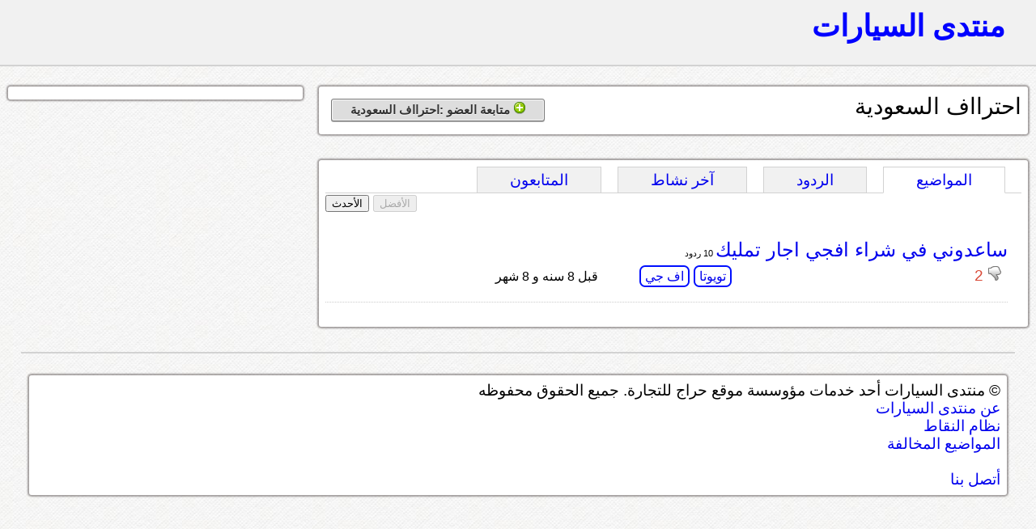

--- FILE ---
content_type: text/html; charset=UTF-8
request_url: https://montada.haraj.com.sa/user/%D8%A7%D8%AD%D8%AA%D8%B1%D8%A7%D8%A7%D9%81%20%D8%A7%D9%84%D8%B3%D8%B9%D9%88%D8%AF%D9%8A%D8%A9
body_size: 11869
content:
			<!DOCTYPE html>
<html lang="ar" dir="rtl">
<head>
<title>منتدى السيارات</title>

<!-- meta tags -->
<meta name="keywords" content="">
<meta name="description" content="">
<meta http-equiv="cache-control" content="no-cache" />
<meta http-equiv="Expires" content="-1" />
<meta http-equiv="content-type" content="text/html; charset=UTF-8" />
<meta http-equiv="content-language" content="ar-SA" />
<meta name="viewport" content="initial-scale = 0.5" />


<!--[if lte IE 8]>
<script src="https://html5shiv.googlecode.com/svn/trunk/html5.js"></script>
<![endif]-->

 <link rel="stylesheet" href="https://montada.haraj.com.sa/css/reset.css" type="text/css"> 
 <link rel="stylesheet" href="https://montada.haraj.com.sa/css/main.css" type="text/css"> 
 <link rel="stylesheet" href="https://montada.haraj.com.sa/css/forms.css" type="text/css"> 
 <link rel="stylesheet" href="https://montada.haraj.com.sa/css/tabs.css" type="text/css"> 

<script src="https://montada.haraj.com.sa/js/jquery-1.7.1.min.js"></script>


</head>
<body>

	<header >

    	
		
		<a href="https://montada.haraj.com.sa/" title="الرئيسية" class="logo ">منتدى السيارات</a>
		
		
				
    </header>

      


<script type="text/javascript">

var user_page_id ='2475160';
var page =1;


$(document).ready(function() {

	$(".tab_content").hide();
	 var activeTab = anchor = unescape(self.document.location.hash);	  
	 if(activeTab !='') {
	 $('ul.tabs li').each(function(index) {
			if($(this).find("a").attr("href") == activeTab){
			$(this).addClass("active").show(); 
			}
		});
	 
	 if(activeTab=='#comments') {
		 $.get('/user-top-comments.php', { user_page_id: user_page_id,page: page },function(data) {
		$('.comments').html(data);
		}); 
		}else if(activeTab=='#activity') {
		 $.get('/user-activity.php', { user_page_id: user_page_id,page: page },function(data) {
		$('.activity').html(data);
		}); 
		$('.notification').remove();
		}else if(activeTab=='#followers') {
		 $.get('/user-followers.php', { user_page_id: user_page_id,page: page },function(data) {
		$('.followers').html(data);
		}); 
		
		}
		$(activeTab).fadeIn();
		
		} else {
		//alert("I am here");
			$("ul.tabs li:first").addClass("active").show(); //Activate first tab
			$(".tab_content:first").show(); //Show first tab content

		}
		
	 
	 
	 
	 
	 
	 
	$("ul.tabs li").click(function() {
		$("ul.tabs li").removeClass("active"); //Remove any "active" class
		$(this).addClass("active"); //Add "active" class to selected tab
		
		$(".tab_content").hide(); //Hide all tab content
		 activeTab = $(this).find("a").attr("href"); //Find the rel attribute value to identify the active tab + content
		if(activeTab=='#posts') {
		$.get('/user-top-posts.php',{ user_page_id: user_page_id,page: page  }, function(data) {
		$('.posts').html(data);
		});
		}else if(activeTab=='#comments') {
		 $.get('/user-top-comments.php', { user_page_id: user_page_id,page: page },function(data) {
		$('.comments').html(data);
		}); 
		}else if(activeTab=='#activity') {
		 $.get('/user-activity.php', { user_page_id: user_page_id,page: page },function(data) {
		$('.activity').html(data);
		}); 
		$('.notification').remove();
		}else if(activeTab=='#followers') {
		 $.get('/user-followers.php', { user_page_id: user_page_id,page: page },function(data) {
		$('.followers').html(data);
		}); 
		
		}
		$(activeTab).fadeIn();
		return false;
	});
		  activeTab = $('.active').find("a").attr("href"); //Find the rel attribute value to identify the active tab + content

	 
	 $(".btn-top").live('click',function() {
	 
					  var hrefpage =$(this).attr('href');
						var currentid =$(this).attr('id');
						
				  if (!(typeof hrefpage === "undefined")) {
		
						 var firstchar =    hrefpage.charAt(1);
						 if(firstchar=='t') {
						 currentid='show-user-top-posts';
						 page = hrefpage.substr(2);
						 
						 } else if(firstchar=='m') {
						currentid='show-user-top-comments';
						 page = hrefpage.substr(2);
						 

						 
						 }else {
						 page =1;
						 }
						 } else {
						 page =1;
						 }
	 	
		 if(currentid=='show-user-top-posts'){
				 $('#show-user-top-posts').attr("disabled", true);
					$('#show-user-recent-posts').attr("disabled", false);
		 $("#show-user-top-posts").blur();
		 $("#show-user-recent-posts").blur();
		 		 $.get('/user-top-posts.php', { user_page_id: user_page_id,page: page  },function(data) {
				$('.posts').html(data);
				}); 
		 }
		 
		 		 if(currentid=='show-user-top-comments'){
				 $('#show-user-top-comments').attr("disabled", true);
				$('#show-user-recent-comments').attr("disabled", false);
				$("#show-user-top-comments").blur();
				$("#show-user-recent-comments").blur();
		 		 $.get('/user-top-comments.php', { user_page_id: user_page_id,page: page  },function(data) {
				$('.comments').html(data);
				}); 
		 }
		 
		return false;

	 });
	 
	 
	 	 $(".btn-recent").live('click',function() {
		  var hrefpage =$(this).attr('href');
		  var currentid =$(this).attr('id');

		  if (!(typeof hrefpage === "undefined")) {
			var firstchar =    hrefpage.charAt(1);
			
						if(firstchar=='r') {
						currentid='show-user-recent-posts';
						 page = hrefpage.substr(2);

						 
						 } else if(firstchar=='n') {
						currentid='show-user-recent-comments';
						 page = hrefpage.substr(2);

						 
						 }
						 
						 else {
						 page =1;
						 }
			
			}else {
						 page =1;
						 }
	 	
		 if(currentid=='show-user-recent-posts'){
		  $('#show-user-recent-posts').attr("disabled", true);
	 	 $('#show-user-top-posts').attr("disabled", false);
		 $("#show-user-top-posts").blur();
		 $("#show-user-recent-posts").blur();
		$.get('/user-recent-posts.php', { user_page_id: user_page_id,page: page  },function(data) {
		$('.posts').html(data);
		}); 
		 }

		 if(currentid=='show-user-recent-comments'){
		  $('#show-user-recent-comments').attr("disabled", true);
	 	 $('#show-user-top-comments').attr("disabled", false);
		 $("#show-user-top-comments").blur();
		 $("#show-user-recent-comments").blur();
		// alert('here');
		$.get('/user-recent-comments.php', { user_page_id: user_page_id,page: page  },function(data) {
		
		$('.comments').html(data);
		}); 
		 }
		 return false;
	 });

	 
	 
	 $(".button").live('click',function() {
	  $(".button").blur();
	  		  var buttonid =$(this).attr('id');
			  
					if(buttonid=="follow") {					
					$.get('/follow.php', { user_page_id: user_page_id}); 
					
					
					$(this).hide();
					$('#info-follow').show();
					$('#unfollow').show();
					
					
					
					} else if(buttonid=="unfollow") {
					$.get('/unfollow.php', { user_page_id: user_page_id}); 

					$(this).hide();
					$('#info-follow').hide();
					$('#follow').show();
					}
	 });
	 
	 

		
		$('#unfollow').live("mouseenter", function() {
$('.show-info').hide();		
$('.show-delete').show();		
}).live("mouseleave", function() {
$('.show-info').show();		
$('.show-delete').hide();	
});   

});
</script>

    <article>
	 
        <section>	
			<div class="container">
			<div style="float: right; "  >
<h2>احترااف السعودية</h2>	
 </div>
<div style="float: left;">	

 <button type="button" id="follow" class="button"  dir="rtl" style="display:block;" > <img  src="https://montada.haraj.com.sa/images/add.png" alt="" /> متابعة العضو :احترااف السعودية</button>
 <button type="button" id="unfollow" class="button"  dir="rtl"   style="display:none;" > 
 <span class="show-info">
 <img  src="https://montada.haraj.com.sa/images/accept.png" alt="" /> انت تتابع : احترااف السعودية 
 </span> <span class="show-delete" style="display:none;">

  <img  src="https://montada.haraj.com.sa/images/delete.png" alt="" /> إلغاء متابعة: احترااف السعودية</button>
   </span>
   
   </div>
   
 
<br class="spacer" />

			</div>
			<br />
				<div class="container">

			  <ul class="tabs">
					<li><a href="#posts">المواضيع</a></li>
					<li><a href="#comments">الردود</a></li>
					<li><a href="#activity">آخر نشاط  </a></li>
					<li><a href="#followers">المتابعون</a></li>
				</ul>

        <div id="posts" class="tab_content">
		<br />
		<div style="text-align:left">
		<button type="button" disabled="disabled" class="btn-top" id="show-user-top-posts">الأفضل</button> <button type="button" class="btn-recent" id="show-user-recent-posts">الأحدث</button> 
		</div>

		<br />
		

					<div class="posts">

					
							
								
				
				
						<!-- start -->
				<div class="post_summry">
				<div class="post_right">
				<h3><a href="https://toyota.montada.haraj.com.sa/73936/ساعدوني-في-شراء-افجي-اجار-تمليك/" class="question-hyperlink" title="title">ساعدوني في شراء افجي اجار تمليك</a></h3><span class="replay_total">
				
						 						 
				10 ردود
						 
						 				</span> <br />
				
												<div class="vote" onclick="location.href='https://toyota.montada.haraj.com.sa/73936/ساعدوني-في-شراء-افجي-اجار-تمليك/';" style="cursor: pointer;" >
																								<img alt="down"  src="https://montada.haraj.com.sa/images/down.gif" />
									<span class="down">2 </span>
													</div>
								
			
				<div class="tags">
						
														            <a rel="tag" title="" class="post-tag" href="https://toyota.montada.haraj.com.sa">تويوتا</a> 
										    									            <a rel="tag" title="" class="post-tag" href="https://landcruser-fj.montada.haraj.com.sa">اف جي</a> 
										    

        </div>
				</div>
				<div class="post_left">
				<div class="post_author">
						 
				
	<div class="author"> 
		<br />
			<span class="time">
				قبل 8 سنه و 8 شهر  
			</span>
				
	</div>

				</div>


								
				
				</div>
										<br class="spacer" />

				</div>
				
				<!-- end-->
				
				
				
				
				
				
				
						
			
				
		 </div>
				
			
        </div>

        <div id="comments" class="tab_content">
		<br />
		<div style="text-align:left">
		<button type="button" disabled="disabled" class="btn-top" id="show-user-top-comments">الأفضل</button> <button type="button" class="btn-recent" id="show-user-recent-comments">الأحدث</button> 
		</div>

		<br />
		

					<div class="comments">

		
		 </div>
				
            
        </div>
        <div id="activity" class="tab_content">
		<br /><br />
           
          	<div class="activity">
جاري التحميل
		 </div>
        </div>
		 <div id="followers" class="tab_content">
		 <br /><br />
            المتابعون
				<div class="followers">
جاري التحميل
		 </div>
          
        </div>
   
   <br />
  
  

 </div>
     
        </section>
        <aside>	
		
					<div class="container">
										</div>

        </aside>
    </article>          


			<footer>
<br />
				 <div class="container">
	&copy; منتدى السيارات أحد خدمات مؤوسسة موقع حراج للتجارة. جميع الحقوق محفوظه
	
	<br /><a href="https://montada.haraj.com.sa/about.php"> عن منتدى السيارات</a>
	<br />	<a href="https://montada.haraj.com.sa/points.php"> نظام النقاط</a>
		<br />							<a href="https://montada.haraj.com.sa/notallowed.php"> المواضيع المخالفة</a>
		<br />
		<br />							<a href="https://haraj.com.sa/contact.php"> أتصل بنا</a>
</div>
</footer>

<script type="text/javascript">

  var _gaq = _gaq || [];
  _gaq.push(['_setAccount', 'UA-28705455-1']);
  _gaq.push(['_trackPageview']);

  (function() {
    var ga = document.createElement('script'); ga.type = 'text/javascript'; ga.async = true;
    ga.src = ('https:' == document.location.protocol ? 'https://ssl' : 'https://www') + '.google-analytics.com/ga.js';
    var s = document.getElementsByTagName('script')[0]; s.parentNode.insertBefore(ga, s);
  })();

</script>

</body>
</html>
